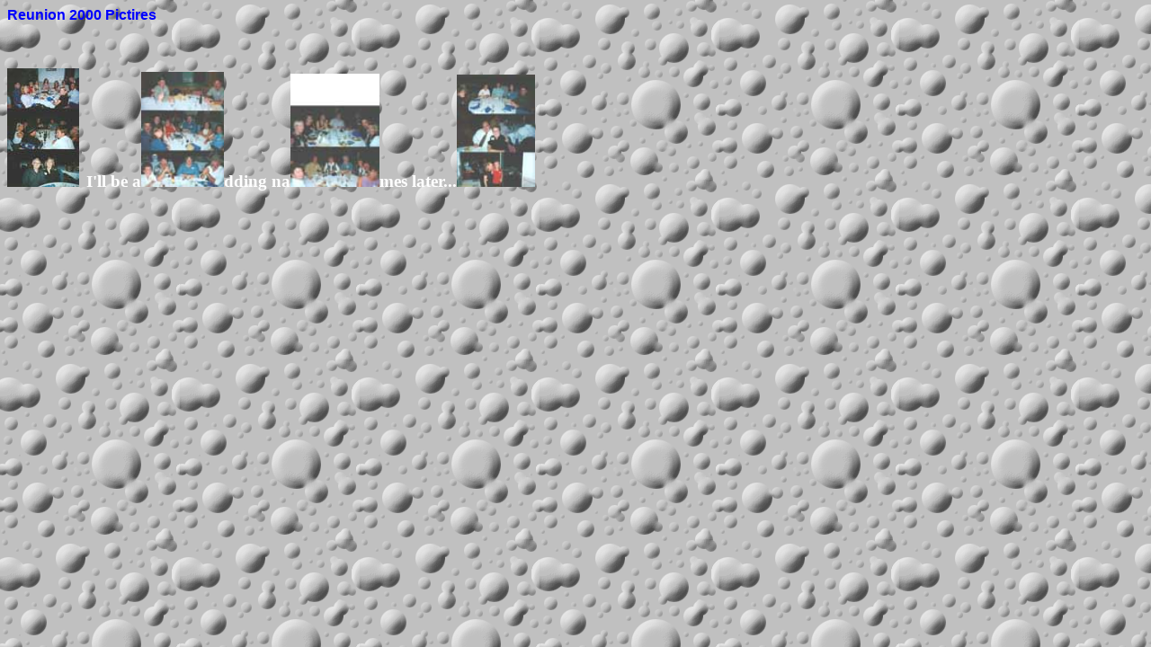

--- FILE ---
content_type: text/html
request_url: http://hamptonrpi.com/DPHS/DPReunion.htm
body_size: 444
content:
<html>

<head>
<title>New Page 2</title>
<meta name="GENERATOR" content="Microsoft FrontPage 6.0">
</head>

<body background="Backgrounds/raindrops_dark.gif">

<p><b><font face="Arial" color="#0000FF">Reunion 2000 Pictires</font></b></p>
<p>&nbsp;</p>
<p><a href="ReunionPics/tableshots1.jpg" target="_blank">
<img src="ReunionPics/tableshots1s.jpg"
width="80" height="132" alt="tableshots1s.jpg (9630 bytes)"></a>&nbsp; <font
color="#FFFFFF"><strong><big>I'll be a</big></strong></font><a href="ReunionPics/tableshots2.jpg" target="_blank"><img src="ReunionPics/tableshots2s.jpg"
width="92" height="128" alt="tableshots2s.jpg (9338 bytes)"></a><font
color="#FFFFFF"><strong><big>dding na</big></strong></font><a href="ReunionPics/tableshots3.jpg" target="_blank"><img src="ReunionPics/tableshots3s.jpg"
width="99" height="126" alt="tableshots3s.jpg (7865 bytes)"></a><font
color="#FFFFFF"><strong><big>mes later...</big></strong></font><a href="ReunionPics/tableshots4.jpg" target="_blank"><img src="ReunionPics/tableshots4s.jpg"
width="87" height="125" alt="tableshots4s.jpg (8501 bytes)"></a></p>

<p>&nbsp;</p>

<p>&nbsp;</p>

<p>&nbsp;</p>
</body>
</html>
